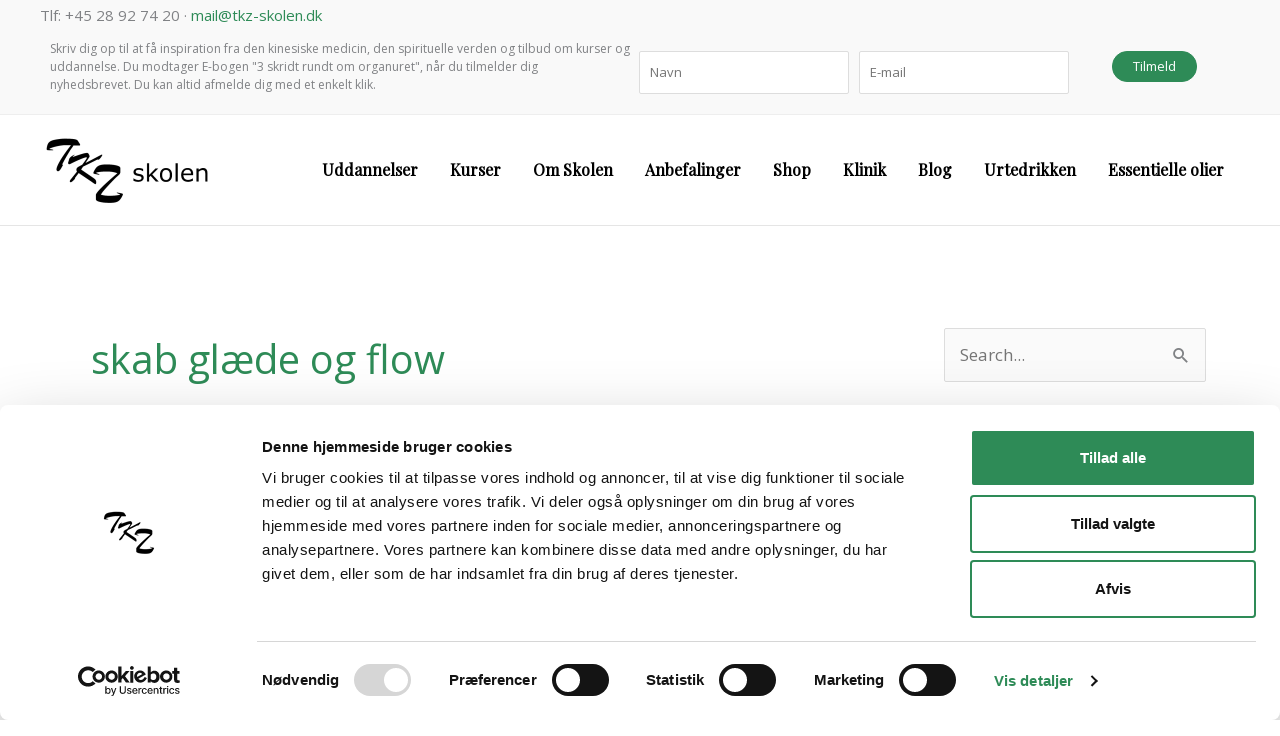

--- FILE ---
content_type: text/css
request_url: https://tkz-skolen.dk/wp-content/themes/renesejling-child/style.css?ver=1.0.0
body_size: 136
content:
/**
Theme Name: ReneSejling.dk Theme
Author: ReneSejling.dk
Author URI: https://www.renesejling.dk
Description: Et ultra hurtigt og letvægts tema baseret på Astra.
Version: 1.0.0
License: GNU General Public License v2 or later
License URI: http://www.gnu.org/licenses/gpl-2.0.html
Text Domain: renesejling-dk-theme
Template: astra
*/

--- FILE ---
content_type: application/x-javascript
request_url: https://consentcdn.cookiebot.com/consentconfig/6c8bfa11-9a1d-496f-9139-d58a97322994/tkz-skolen.dk/configuration.js
body_size: 386
content:
CookieConsent.configuration.tags.push({id:191736145,type:"script",tagID:"",innerHash:"",outerHash:"",tagHash:"15987674865780",url:"https://consent.cookiebot.com/uc.js",resolvedUrl:"https://consent.cookiebot.com/uc.js",cat:[1]});CookieConsent.configuration.tags.push({id:191736147,type:"script",tagID:"",innerHash:"",outerHash:"",tagHash:"872163091748",url:"https://fd.cleantalk.org/ct-bot-detector-wrapper.js?ver=6.70.1",resolvedUrl:"https://fd.cleantalk.org/ct-bot-detector-wrapper.js?ver=6.70.1",cat:[1,5]});CookieConsent.configuration.tags.push({id:191736148,type:"script",tagID:"",innerHash:"",outerHash:"",tagHash:"13159242450568",url:"",resolvedUrl:"",cat:[4]});CookieConsent.configuration.tags.push({id:191736150,type:"script",tagID:"",innerHash:"",outerHash:"",tagHash:"635567886178",url:"",resolvedUrl:"",cat:[3]});CookieConsent.configuration.tags.push({id:191736151,type:"script",tagID:"",innerHash:"",outerHash:"",tagHash:"5429065579111",url:"https://tkz-skolen.dk/wp-content/plugins/jetpack-sharing/sharedaddy/sharing.js?ver=3.9.6",resolvedUrl:"https://tkz-skolen.dk/wp-content/plugins/jetpack-sharing/sharedaddy/sharing.js?ver=3.9.6",cat:[3]});CookieConsent.configuration.tags.push({id:191736153,type:"script",tagID:"",innerHash:"",outerHash:"",tagHash:"6852405617534",url:"https://tkz-skolen.dk/wp-content/plugins/cleantalk-spam-protect/js/apbct-public-bundle.min.js?ver=6.70.1_1766236531",resolvedUrl:"https://tkz-skolen.dk/wp-content/plugins/cleantalk-spam-protect/js/apbct-public-bundle.min.js?ver=6.70.1_1766236531",cat:[1,5]});CookieConsent.configuration.tags.push({id:191736154,type:"iframe",tagID:"",innerHash:"",outerHash:"",tagHash:"3657584933923",url:"https://calendar.google.com/calendar/embed?src=215448pn5fk8d0mdk11fs50qhmj1rnm4%40import.calendar.google.com&ctz=Europe%2FCopenhagen",resolvedUrl:"https://calendar.google.com/calendar/embed?src=215448pn5fk8d0mdk11fs50qhmj1rnm4%40import.calendar.google.com&ctz=Europe%2FCopenhagen",cat:[4]});CookieConsent.configuration.tags.push({id:191736155,type:"image",tagID:"",innerHash:"",outerHash:"",tagHash:"8787421358215",url:"https://www.weebly.com/weebly/images/file_icons/pdf.png",resolvedUrl:"https://www.weebly.com/weebly/images/file_icons/pdf.png",cat:[1]});